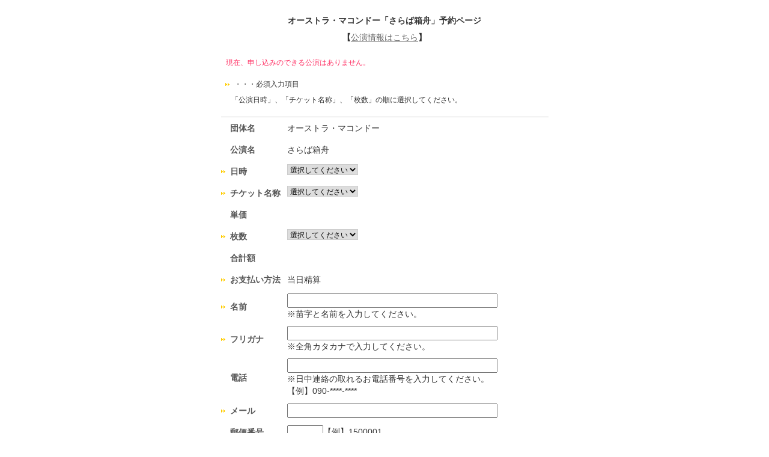

--- FILE ---
content_type: text/html; charset=UTF-8
request_url: https://ticket.corich.jp/stage/apply.php?sid=222153&sdn=1
body_size: 21342
content:
<!DOCTYPE HTML PUBLIC "-//W3C//DTD HTML 4.01 Transitional//EN"
"http://www.w3.org/TR/html4/loose.dtd">
<html>
<head>
<meta http-equiv="Content-Type" content="text/html; charset=UTF-8">
<title>オーストラ・マコンドー「さらば箱舟」予約ページ | 演劇、ミュージカル等のクチコミ・チケット情報ポータル★CoRich 舞台芸術！</title>
<meta name="viewport" content="width=device-width,user-scalable=no,shrink-to-fit=yes">
<script src="https://stage.corich.jp/js/viewport.js"></script>
<meta http-equiv="Content-Type" content="text/html; charset=utf-8">
<meta name="keywords" content="演劇,チケット,ミュージカル,口コミ,評判,舞台,オーディション">
<meta name="description" content="今観られるお薦めの演劇,ミュージカル等が分かる舞台芸術のクチコミ・チケット情報ポータルサイト。公演・劇団・劇場情報やオーディション・チケットプレゼントなど演劇・舞台芸術情報が満載！">
<meta property="og:title" content="さらば箱舟 | 演劇･ミュージカル等のクチコミ＆チケット予約★CoRich舞台芸術！" />
<meta property="og:type" content="website" />
<meta property="og:url" content="https://ticket.corich.jp/stage/apply.php?sid=222153&sdn=1" />
<meta property="og:image" content="https://stage-image.corich.jp/img_stage/l/198/stage_198901.jpg" />
<meta property="og:site_name" content="CoRich舞台芸術！" />
<meta property="og:description" content="オーストラ・マコンドーの公演「さらば箱舟」のチケット予約。今観られるお薦めの演劇,ミュージカル等が分かる舞台芸術のクチコミ・チケット情報ポータルサイト。公演・劇団・劇場情報やオーディション・チケットプレゼントなど演劇・舞台芸術情報が満載！" />
<meta http-equiv="content-style-type" content="text/css" />
<meta http-equiv="content-script-type" content="text/javascript" />

<link rel="apple-touch-icon" sizes="57x57" href="https://stage.corich.jp/favicon/apple-touch-icon-57x57.png"/>
<link rel="apple-touch-icon" sizes="60x60" href="https://stage.corich.jp/favicon/apple-touch-icon-60x60.png"/>
<link rel="apple-touch-icon" sizes="72x72" href="https://stage.corich.jp/favicon/apple-touch-icon-72x72.png"/>
<link rel="apple-touch-icon" sizes="76x76" href="https://stage.corich.jp/favicon/apple-touch-icon-76x76.png"/>
<link rel="apple-touch-icon" sizes="114x114" href="https://stage.corich.jp/favicon/apple-touch-icon-114x114.png"/>
<link rel="apple-touch-icon" sizes="120x120" href="https://stage.corich.jp/favicon/apple-touch-icon-120x120.png"/>
<link rel="apple-touch-icon" sizes="144x144" href="https://stage.corich.jp/favicon/apple-touch-icon-144x144.png"/>
<link rel="apple-touch-icon" sizes="152x152" href="https://stage.corich.jp/favicon/apple-touch-icon-152x152.png"/>
<link rel="apple-touch-icon" sizes="180x180" href="https://stage.corich.jp/favicon/apple-touch-icon-180x180.png"/>
<link rel="icon" type="image/png" href="https://stage.corich.jp/favicon/favicon-32x32.png" sizes="32x32"/>
<link rel="icon" type="image/png" href="https://stage.corich.jp/favicon/favicon-194x194.png" sizes="194x194"/>
<link rel="icon" type="image/png" href="https://stage.corich.jp/favicon/favicon-96x96.png" sizes="96x96"/>
<link rel="icon" type="image/png" href="https://stage.corich.jp/favicon/android-chrome-192x192.png" sizes="192x192"/>
<link rel="icon" type="image/png" href="https://stage.corich.jp/favicon/favicon-16x16.png" sizes="16x16"/>
<link rel="manifest" href="https://stage.corich.jp/favicon/manifest.json"/>
<link rel="mask-icon" href="https://stage.corich.jp/favicon/safari-pinned-tab.svg" color="#5bbad5"/>
<link rel="shortcut icon" href="https://stage.corich.jp/favicon/favicon.ico"/>
<meta name="msapplication-TileColor" content="#603cba"/>
<meta name="msapplication-TileImage" content="https://stage.corich.jp/favicon/mstile-144x144.png"/>
<meta name="msapplication-config" content="https://stage.corich.jp/favicon/browserconfig.xml"/>
<meta name="theme-color" content="#ffffff"/>

<!-- ▼Bootstrap -->
<link href="https://ticket.corich.jp/stage/css/bootstrap.css" rel="stylesheet">

<!-- HTML5 shim and Respond.js for IE8 support of HTML5 elements and media queries -->
<!-- WARNING: Respond.js doesn't work if you view the page via file:// -->
<!--[if lt IE 9]>
  <script src="//oss.maxcdn.com/html5shiv/3.7.2/html5shiv.min.js"></script>
  <script src="//oss.maxcdn.com/respond/1.4.2/respond.min.js"></script>
<![endif]-->
<!-- ▲Bootstrap -->

<script src="/stage/js/jquery.js"></script>
<script src="/stage/js/bootstrap.min.js"></script>
<script src="https://stage.corich.jp/js/bootstrap.offcanvas.js"></script>
<script src="/stage/js/jquery-ui-1.12.1/jquery-ui.min.js"></script>
<script src="/stage/js/func.js"></script>
<script src="/stage/js/3afbdbd94b.js"></script>

<!-- ▼Design -->
<link href="https://stage.corich.jp/css/normalize.css" rel="stylesheet">
<link href="https://stage.corich.jp/css/my-bootstrap.css" rel="stylesheet">
<link href="https://stage.corich.jp/css/bootstrap.offcanvas.min.css" rel="stylesheet">
<link href="https://stage.corich.jp/css/style.css" rel="stylesheet">
<link href="https://stage.corich.jp/css/pc.css" rel="stylesheet">
<link href="https://stage.corich.jp/css/sp.css" rel="stylesheet">
<link href="/stage/js/jquery-ui-1.12.1/jquery-ui.min.css" rel="stylesheet">
<!-- ▲Design -->

<script async src="//pagead2.googlesyndication.com/pagead/js/adsbygoogle.js"></script>

<script type="text/javascript">
var gaJsHost = (("https:" == document.location.protocol) ? "https://ssl." : "http://www.");
document.write(unescape("%3Cscript src='" + gaJsHost + "google-analytics.com/ga.js' type='text/javascript'%3E%3C/script%3E"));
</script>
<script type="text/javascript">
var pageTracker = _gat._getTracker("UA-52422-7");
pageTracker._initData();
pageTracker._trackPageview();
</script>


<link href="https://ticket.corich.jp/stage/css/import.css" rel="stylesheet" type="text/css" media="all">
<link href="https://ticket.corich.jp/stage/css/corich.css" rel="stylesheet" type="text/css" media="all">
<link href="https://ticket.corich.jp/stage/css/stage.css" rel="stylesheet" type="text/css" media="all">
<link href="https://ticket.corich.jp/stage/css/ticket_user.css" rel="stylesheet" type="text/css" media="all">

<script type="text/javascript" src="https://ticket.corich.jp/stage/js/jquery.js"></script>
<script type="text/javascript" src="https://ticket.corich.jp/stage/js/apply.js?1768743618"></script>
<script type="text/javascript" src="https://ticket.corich.jp/stage/js/func.js?1768743618"></script>

<style>
html,
body,
#main{
	background:#FFFFFF;/* 背景色*/
	color:#; 	/* 文字色*/	}
.divError{
	border:1px solid #FFFFFF;}
.tableNew th,
.tableNew th.cellRequired,
div .topBar h2{color:#}
input,
select,
textarea{
  color: #000;
}
</style>

</head>

<body id="pageTSapply">
<div id="all">

<!--=========　▼ロゴ　=========-->
<div id="header">
<div class="groupHeader"></div>
オーストラ・マコンドー「さらば箱舟」予約ページ<br />
【<a href="https://stage.corich.jp/stage_detail.php?stage_id=222153" target="_blank">公演情報はこちら</a>】
</div>
<!--=========　▲ロゴ　=========-->


<div id="wrapper">
<!--===================　▼メインコンテンツ ===================-->
<div id="main">

<form name="formMain" action="/stage/apply.php" method="post">
<input type="hidden" name="mode" value="add">
<input type="hidden" name="apply_no" id="apply_no" value="">
<input type="hidden" name="sid" value="222153">
<input type="hidden" name="aid" value="web">
<input type="hidden" name="stage_id" id="stage_id" value="222153">
<input type="hidden" name="actor" value="web">
<input type="hidden" name="auth" id="auth" value="0">

<!--
<div class="topBar">
<h2>予約申込</h2>
</div>
-->


<div class="divError">現在、申し込みのできる公演はありません。<br>
</div>
<div class="divAlert">・・・必須入力項目</div>
<p class="pageMemo">　「公演日時」、「チケット名称」、「枚数」の順に選択してください。</p>

<table class="tableNew tableGTStage">
<tr>
<th>団体名</th>
<td>オーストラ・マコンドー</td>
</tr>
<tr>
<th>公演名</th>
<td>さらば箱舟</td>
</tr>

<tr>
<th class="cellRequired">日時</th>
<td>
<select name="stage_detail_num" id="stage_detail_num">
<option value="">選択してください</option>
</select>
</td>
</tr>

<tr>
<th class="cellRequired">チケット名称</th>
<td id="ticket_type_list">
<select name="ticket_num" id="ticket_num">
<option value="">選択してください</option>
</select>
</td>
</tr>

<tr>
<th>単価</th>
<td id="ticket_price">&nbsp;</td>
</tr>

<tr>
<th class="cellRequired">枚数</th>
<td id="ticket_mai_list">
<select name="ticket_mai" id="ticket_mai">
<option value="">選択してください</option>
</select>
</td>
</tr>

<tr>
<th>合計額</th>
<td id="pay_price">&nbsp;</td>
</tr>

<tr>
<th class="cellRequired">お支払い方法</th>
<td id="pay_type_list">
<input type="hidden" name="pay_type" value="2">当日精算
</td>
</tr>

<tr>
<th class="cellRequired">名前</th>
<td><input type="text" name="name" value="" class="IME_ON"><br>
<span>※苗字と名前を入力してください。</span></td>
</tr>

<tr>
<th class="cellRequired">フリガナ</th>
<td><input type="text" name="name_kana" value="" class="IME_ON"><br>
<span>※全角カタカナで入力してください。</span></td>
</tr>

<tr>
<th>電話</th>
<td><input type="text" name="tel" value="" class="IME_OFF"><br>
<span>※日中連絡の取れるお電話番号を入力してください。<br>【例】090-****-****</span></td>
</tr>

<tr>
<th class="cellRequired">メール</th>
<td><input type="text" name="mail" value="" class="IME_OFF"></td>
</tr>


<tr>
<th>郵便番号</th>
<td><input type="text" name="post_code" value="" maxlength="7" class="input07 IME_OFF">【例】1500001</td>
</tr>

<tr>
<th>都道府県</th>
<td>
<select name="prefecture">
<option value="">選択してください</option>
<option value="北海道">北海道</option>
<option value="青森県">青森県</option>
<option value="岩手県">岩手県</option>
<option value="宮城県">宮城県</option>
<option value="秋田県">秋田県</option>
<option value="山形県">山形県</option>
<option value="福島県">福島県</option>
<option value="茨城県">茨城県</option>
<option value="栃木県">栃木県</option>
<option value="群馬県">群馬県</option>
<option value="埼玉県">埼玉県</option>
<option value="千葉県">千葉県</option>
<option value="東京都">東京都</option>
<option value="神奈川県">神奈川県</option>
<option value="新潟県">新潟県</option>
<option value="山梨県">山梨県</option>
<option value="長野県">長野県</option>
<option value="富山県">富山県</option>
<option value="石川県">石川県</option>
<option value="福井県">福井県</option>
<option value="岐阜県">岐阜県</option>
<option value="静岡県">静岡県</option>
<option value="愛知県">愛知県</option>
<option value="三重県">三重県</option>
<option value="滋賀県">滋賀県</option>
<option value="京都府">京都府</option>
<option value="大阪府">大阪府</option>
<option value="兵庫県">兵庫県</option>
<option value="奈良県">奈良県</option>
<option value="和歌山県">和歌山県</option>
<option value="鳥取県">鳥取県</option>
<option value="島根県">島根県</option>
<option value="岡山県">岡山県</option>
<option value="広島県">広島県</option>
<option value="山口県">山口県</option>
<option value="徳島県">徳島県</option>
<option value="香川県">香川県</option>
<option value="愛媛県">愛媛県</option>
<option value="高知県">高知県</option>
<option value="福岡県">福岡県</option>
<option value="佐賀県">佐賀県</option>
<option value="長崎県">長崎県</option>
<option value="熊本県">熊本県</option>
<option value="大分県">大分県</option>
<option value="宮崎県">宮崎県</option>
<option value="鹿児島県">鹿児島県</option>
<option value="沖縄県">沖縄県</option>
</select>
</td>
</tr>

<tr>
<th>住所</th>
<td><input type="text" name="address" value=""><br>
※建物名・部屋番号を省略せずにご記入ください</td>
</tr>


<tr>
<th>備考</th>
<td><textarea name="remarks"></textarea></td>
</tr>

</table>

<p class="caution">【お客様へのお願い】<br />
 <br />
・未就学児のご入場はお断り致します。<br />
・営利目的の転売禁止。<br />
・会場に、公演収録用のカメラを設置予定で御座います。<br />
・車椅子のお客様は、観劇日1週間までにご相談お願い致します。<br />
・止むを得ない事情により、出演者等が変更されることが御座います。<br />
<br />
<br />
【新型コロナウィルスへの対応について】<br />
<br />
●チケットご予約・ご来場の方へ、新型コロナウイルス感染防止策として、以下のご協力をお願いいたします。<br />
<br />
以下の場合、ご来場・外出をお控えください。<br />
①気温などの外的要因がなく37.5度以上の発熱がある場合<br />
②咳、呼吸困難、全身倦怠感、咽頭痛、鼻汁・鼻閉、味覚・嗅覚障害、目の痛みや結膜の充血、頭痛、関節・筋肉痛、下痢、嘔気・嘔吐等による体調不良がある場合<br />
③過去2週間以内に発熱や感冒症状で受診や服薬等をした場合<br />
④新型コロナウイルス感染症陽性とされた方との濃厚接触がある場合<br />
⑤過去2週間以内に政府から入国制限、入国後の観察期間を必要とされている国・地域への訪問歴及び当該在住者との濃厚接触がある場合<br />
<br />
●不織布マスクの着用をお願いいたします。<br />
<br />
劇場内では不織布マスクを着用し、咳エチケットにご協力ください。<br />
※事情によりマスク着用が難しい方は来場3日前までに必ずご相談ください。<br />
<br />
●入場時、アルコールによる手指消毒にご協力ください。<br />
<br />
手指消毒：劇場入り口にアルコール消毒液を設置いたします。<br />
※アルコール使用が困難な方はお申し出ください。石鹸による手洗いを実施いただきます。<br />
<br />
●入場時、検温を実施します。37.5度以上の場合ご入場いただけません。<br />
<br />
※長時間歩いたり、ぎりぎりの時間に走ってくることで規定体温超える可能性がございますので、お時間に余裕を持ち、落ち着いて行動願います。<br />
<br />
●車椅子のお客様は、観劇日１週間前までにご相談お願いいたします。<br />
<br />
コロナ対策のため別途介助人員を手配する必要がございます。<br />
<br />
<br />
●ご予約いただいたお名前・ご連絡先を一定期間保管いたします。<br />
<br />
万が一、関係者内でコロナウィルス感染者が発生した場合、公的機関に提供する場合がございます。<br />
目的外に使用することは致しません。<br />
<br />
<br />
ご相談・問い合わせ先<br />
contact.austramacondo@gmail.com<br />
<br />
<br />
<br />
また、当公演では以下の通り対策をとらせて頂きます。<br />
<br />
●プレゼント・祝い花<br />
<br />
ロビーにてプレゼントBOXを設置しております。※生ものはお断りさせていただきます。<br />
祝い花に関してはスペースの関係上、contact.austramacondo@gmail.comにお問い合わせください。<br />
<br />
●終演後の面会<br />
<br />
実地致しません。<br />
 <br />
●公演会場内における感染症対策<br />
<br />
会場入口に消毒液を設置し、手指消毒を徹底いたします。<br />
ドアノブ、手すり、椅子などの、不特定多数が触れる場所を開場前・終演後にそれぞれ清掃・消毒いたします。<br />
<br />
●開場前・終演後に換気を実施いたします。<br />
<br />
公演スタッフはマスクなどを着用して対応させていただきます。キャスト、スタッフに体調不良者が発生した際は、状況観察し適切に対処します。場合によっては当日の公演中止のご案内もございます。<br />
 <br />
●稽古場内における感染症対策<br />
<br />
キャスト、スタッフは毎日検温を実施しております。<br />
稽古場に消毒液を設置し、手指消毒を徹底します。マスク着用を実施しております。<br />
稽古前、稽古中に体調不良者が発生した際は、稽古を一時中止、状況観察し適切に対処いたします。<br />
<br />
●公演中止の判断について<br />
①劇場から使用中止要請があった場合<br />
②関係者内に新型コロナウイルスを疑われる体調不良者が発生した場合<br />
③関係者内に感染者との濃厚接触が確認され、安全が確認されない場合<br />
④主催者において、社会情勢を鑑み、上演不可能と判断した場合<br />
<br />
公演中止・延期時はご予約の方個別にご連絡の上、チケット代の払い戻しを行います。<br />
※払い戻しの対象はチケットの購入代金のみとなります。それ以外の費用（手数料、交通費、宿泊費、通信費等）はお支払いいたしません。ご了承ください。<br />
<br />
最新情報はウェブサイト・SNS等で随時お知らせいたします。<br />
新型コロナウイルス感染症予防及び拡散防止のため、皆様のご理解とご協力を賜りますようお願い申し上げます。<br />
<br />
公演に関する問い合わせ先<br />
contact.austramacondo@gmail.com<br />
</p>

<div class="divBtn">
<input type="button" name="submitBtn" value="予約内容を確認する" class="btnNormalLarge2" onClick="submitClick(this.form, 'confirm');">
</div>

</form>

<input type="hidden" id="ticket_limit" name="ticket_limit" value="5">
<input type="hidden" id="ticket_data" name="ticket_data" value="[]">
<input type="hidden" id="ticket_price_data" name="ticket_price_data" value="[{&quot;1&quot;:&quot;4000&quot;,&quot;2&quot;:&quot;3000&quot;,&quot;3&quot;:&quot;2000&quot;,&quot;4&quot;:&quot;0&quot;,&quot;5&quot;:&quot;4500&quot;,&quot;6&quot;:&quot;3500&quot;,&quot;7&quot;:&quot;2500&quot;},{&quot;1&quot;:&quot;4000&quot;,&quot;2&quot;:&quot;3000&quot;,&quot;3&quot;:&quot;2000&quot;,&quot;4&quot;:&quot;0&quot;,&quot;5&quot;:&quot;4500&quot;,&quot;6&quot;:&quot;3500&quot;,&quot;7&quot;:&quot;2500&quot;},{&quot;1&quot;:&quot;4000&quot;,&quot;2&quot;:&quot;3000&quot;,&quot;3&quot;:&quot;2000&quot;,&quot;4&quot;:&quot;0&quot;,&quot;5&quot;:&quot;4500&quot;,&quot;6&quot;:&quot;3500&quot;,&quot;7&quot;:&quot;2500&quot;},{&quot;1&quot;:&quot;4000&quot;,&quot;2&quot;:&quot;3000&quot;,&quot;3&quot;:&quot;2000&quot;,&quot;4&quot;:&quot;0&quot;,&quot;5&quot;:&quot;4500&quot;,&quot;6&quot;:&quot;3500&quot;,&quot;7&quot;:&quot;2500&quot;},{&quot;1&quot;:&quot;4000&quot;,&quot;2&quot;:&quot;3000&quot;,&quot;3&quot;:&quot;2000&quot;,&quot;4&quot;:&quot;0&quot;,&quot;5&quot;:&quot;4500&quot;,&quot;6&quot;:&quot;3500&quot;,&quot;7&quot;:&quot;2500&quot;},{&quot;1&quot;:&quot;4000&quot;,&quot;2&quot;:&quot;3000&quot;,&quot;3&quot;:&quot;2000&quot;,&quot;4&quot;:&quot;0&quot;,&quot;5&quot;:&quot;4500&quot;,&quot;6&quot;:&quot;3500&quot;,&quot;7&quot;:&quot;2500&quot;},{&quot;1&quot;:&quot;4000&quot;,&quot;2&quot;:&quot;3000&quot;,&quot;3&quot;:&quot;2000&quot;,&quot;4&quot;:&quot;0&quot;,&quot;5&quot;:&quot;4500&quot;,&quot;6&quot;:&quot;3500&quot;,&quot;7&quot;:&quot;2500&quot;},{&quot;1&quot;:&quot;4000&quot;,&quot;2&quot;:&quot;3000&quot;,&quot;3&quot;:&quot;2000&quot;,&quot;4&quot;:&quot;0&quot;,&quot;5&quot;:&quot;4500&quot;,&quot;6&quot;:&quot;3500&quot;,&quot;7&quot;:&quot;2500&quot;},{&quot;1&quot;:&quot;4000&quot;,&quot;2&quot;:&quot;3000&quot;,&quot;3&quot;:&quot;2000&quot;,&quot;4&quot;:&quot;0&quot;,&quot;5&quot;:&quot;4500&quot;,&quot;6&quot;:&quot;3500&quot;,&quot;7&quot;:&quot;2500&quot;},{&quot;1&quot;:&quot;4000&quot;,&quot;2&quot;:&quot;3000&quot;,&quot;3&quot;:&quot;2000&quot;,&quot;4&quot;:&quot;0&quot;,&quot;5&quot;:&quot;4500&quot;,&quot;6&quot;:&quot;3500&quot;,&quot;7&quot;:&quot;2500&quot;},{&quot;1&quot;:&quot;4000&quot;,&quot;2&quot;:&quot;3000&quot;,&quot;3&quot;:&quot;2000&quot;,&quot;4&quot;:&quot;0&quot;,&quot;5&quot;:&quot;4500&quot;,&quot;6&quot;:&quot;3500&quot;,&quot;7&quot;:&quot;2500&quot;}]">

</div>
<!--===================　▲メインコンテンツ ===================-->
</div>
<!--===================　▼フッター　===================-->
<div id="footer">
<p class="powered">Powered by<a href="http://ticket.corich.jp/stage/" target="_blank">CoRichチケット！</a></p>
</div>
<!--===================　▲フッター　===================-->

</div>
</body>
</html>
